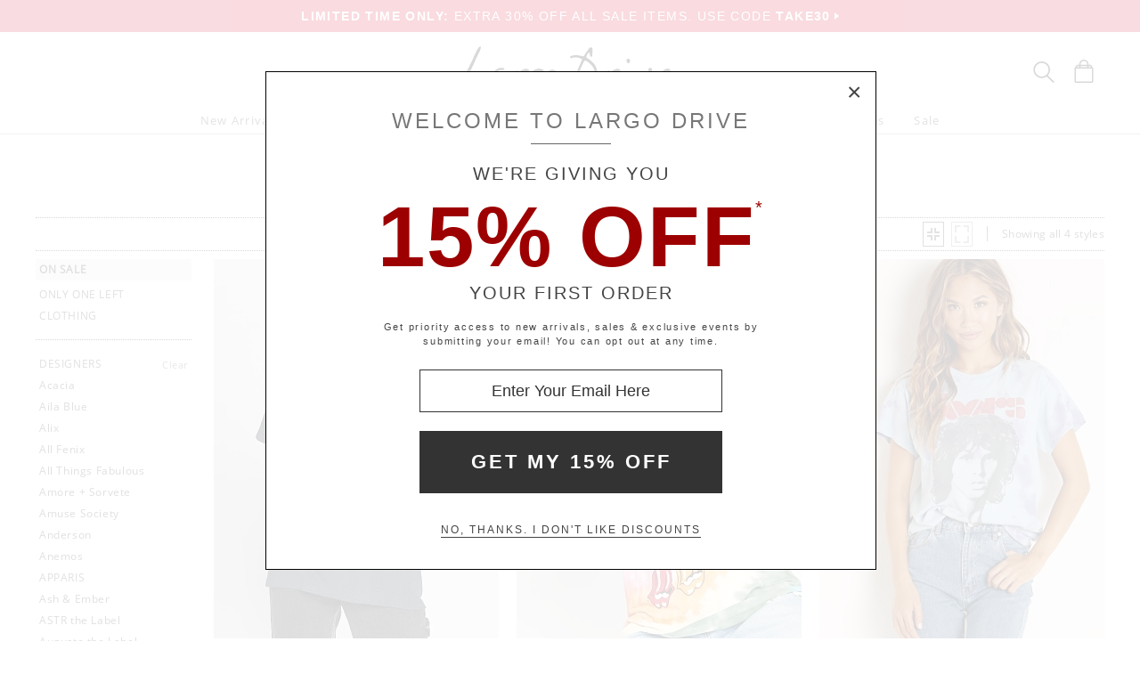

--- FILE ---
content_type: text/html
request_url: https://www.largodrive.com/womens/sale/daydreamer.html
body_size: 72528
content:
<!DOCTYPE html>
<html lang="en" class="rsp">
<head>
<meta http-equiv="X-UA-Compatible" content="IE=edge,chrome=1" />
<meta name="viewport" content="width=device-width, initial-scale=1.0">
<title>Daydreamer On Sale at Largo Drive</title>
<meta name="description" content="Women's Daydreamer On Sale. No discount code needed. Limited time only. FAST, FREE SHIPPING &amp; EASY RETURNS">
<meta name="keywords" content="Women's Daydreamer On Sale,reviews,designer,fashion,lookbook">
<meta name="robots" content="noodp,noydir,index,follow">
<link rel="canonical" href="https://www.largodrive.com/womens/sale/daydreamer.html">
<!-- 365 0 0 &g=73&b=365&f=1 -->
<!-- from: womens/sale.html 12/27/2025 20:59:03 -->


<link href="//www.largodrive.com/stylesld2.20251215.104812.css" type="text/css" rel="stylesheet">

<style type="text/css">
<!--
-->
</style>

<script language="javascript" type="text/javascript" src="//www.largodrive.com/cgi-bin/scripts251226_min.js"></script>
<script type="text/javascript">
<!--
var _fc_bid=365, _fc_tid=0, _fc_coll="", _fc_myobj, _fc_num=100, _fc_path="", _fc_file="api,0,0,0,73.txt";
fcInit();
-->
</script>

<script type="text/javascript">
var _gaq = _gaq || [];
_gaq.push(['_setAccount', 'UA-380673-2']);
_gaq.push(['_trackPageview']);

(function() { 
var ga = document.createElement('script'); ga.type = 'text/javascript'; ga.async = true; 
ga.src = ('https:' == document.location.protocol ? 'https://ssl' : 'http://www') + '.google-analytics.com/ga.js'; 
var s = document.getElementsByTagName('script')[0]; s.parentNode.insertBefore(ga, s); 
})(); 

</script>

<script>
!function(f,b,e,v,n,t,s){if(f.fbq)return;n=f.fbq=function(){n.callMethod?n.callMethod.apply(n,arguments):n.queue.push(arguments)};if(!f._fbq)f._fbq=n;n.push=n;n.loaded=!0;n.version='2.0';n.queue=[];t=b.createElement(e);t.async=!0;t.src=v;s=b.getElementsByTagName(e)[0];s.parentNode.insertBefore(t,s)}(window,document,'script','https://connect.facebook.net/en_US/fbevents.js');
fbq('init', '531229817042055');
fbq('track', 'PageView');
fbq('track', 'ViewContent');
</script>
<noscript>
<img height="1" width="1" src="https://www.facebook.com/tr?id=531229817042055&ev=PageView&noscript=1"/>
</noscript>

</head>

<body class="siteld rev2 ele_fant" topmargin="0" bottommargin="0" leftmargin="0" rightmargin="0" marginwidth="0" marginheight="0" >

<div class="panel-total cat-level73">

<a class="visually-hidden skip-link" href="#MainContent">Skip to content</a><div class="panel-thin" style="background:#d31334;"><a href="//www.largodrive.com/womens/sale.html">
		<p style="color:#ffffff;"><b>LIMITED TIME ONLY:</b> EXTRA 30% OFF ALL SALE ITEMS. USE CODE <b>TAKE30</b><img alt="" style="padding-left:4px; padding-top:4px;" border="0" src="//www.largodrive.com/v2/arrow.xlg?bgcolor=d31334&color=ffffff"  ></p>
	</a></div>
<div class="panel-gurken">
<div class="gurken-wrap">
<div class="gurken-logo"><a title="Largo Drive" href="//www.largodrive.com/"><img class="ldlogo" width="250" height="75" src="//www.largodrive.com/v5/ldlogo_vector_v8.svg" role="img" alt="Largo Drive Logo"></a></div>

<div class="gurken-icons">
<a id="search-lupe" rel="nofollow" aria-label="Search Box" href="#" onclick="var el=document.getElementById('gurken-search'); if (el.style.display=='none') { el.style.display='block'; setTimeout('v5SearchFocus()', 400); } else { el.style.display='none'; this.focus(); } return false;" title="Search Box"><svg version="1.1" id="Capa_2" xmlns="http://www.w3.org/2000/svg" xmlns:xlink="http://www.w3.org/1999/xlink" x="0px" y="0px" focusable="false"
width="24px"  height="24px"  
	 viewBox="0 0 483.083 483.083" style="enable-background:new 0 0 483.083 483.083; vertical-align:top;" xml:space="preserve"><switch><g>
<g>
	<g>
		<path d="M332.74,315.35c30.883-33.433,50.15-78.2,50.15-127.5C382.89,84.433,298.74,0,195.04,0S7.19,84.433,7.19,187.85
			S91.34,375.7,195.04,375.7c42.217,0,81.033-13.883,112.483-37.4l139.683,139.683c3.4,3.4,7.65,5.1,11.9,5.1s8.783-1.7,11.9-5.1
			c6.517-6.517,6.517-17.283,0-24.083L332.74,315.35z M41.19,187.85C41.19,103.133,110.04,34,195.04,34
			c84.717,0,153.85,68.85,153.85,153.85S280.04,341.7,195.04,341.7S41.19,272.567,41.19,187.85z"/>
	</g>
</g>
</g>
<foreignObject><img alt="" border=0 src="//www.largodrive.com/v5/magnifying-glass34.png"></foreignObject>

</switch></svg></a>
<a rel="nofollow" href="https://www.largodrive.com/cgi-bin/mhxcart.dll?cart=view" aria-label="Shopping Bag" title="Shopping Bag"><svg version="1.1" id="Capa_1" xmlns="http://www.w3.org/2000/svg" xmlns:xlink="http://www.w3.org/1999/xlink" x="0px" y="0px" focusable="false"
	 width="26px"      height="26px"      viewBox="0 0 760.061 760.061" style="enable-background:new 0 0 760.061 760.061; vertical-align:top; overflow:visible;"
	 xml:space="preserve"><switch><g>
<g>
	<path class="kiwi" d="M681.562,277.162l-2.229-5.953l-54.32-87.051c-3.341-9.675-10.04-14.509-19.715-14.509h-73.288v-14.508
		c0-45.018-14.136-81.853-42.788-111.242C460.577,14.509,424.488,0,380.59,0c-44.271,0-80.638,14.596-109.377,43.899
		c-28.557,29.112-43.16,66.225-43.16,111.242v14.508h-73.289c-8.183,0-14.136,3.714-17.485,10.786l-1.484,1.492l-55.438,89.281
		c-1.857,4.096-2.977,7.072-2.977,8.929c-2.23,5.214-3.349,10.794-3.349,16.747v418.531c0,12.652,4.373,23.16,13.024,31.629
		c8.841,8.65,19.715,13.016,31.993,13.016h521.965c25.295,0,45.018-19.342,45.018-44.645V296.885
		C686.03,289.813,684.538,283.114,681.562,277.162z M532.009,210.945h61.01l25.303,40.922h-86.312V210.945z M269.347,155.141
		c0-33.858,10.326-61.113,30.882-82.226c20.739-21.294,47.621-31.993,80.36-31.993c32.366,0,59.153,10.786,79.614,31.993
		c20.461,21.208,30.882,48.367,30.882,82.226v14.508H269.347V155.141z M269.347,210.945h221.739v40.922H269.347V210.945z
		 M166.296,210.945h61.756v40.922h-86.678L166.296,210.945z M644.735,715.416c0,2.611-1.119,3.723-3.723,3.723H119.048
		c-2.603,0-3.722-1.111-3.722-3.723V296.885c0-2.604,1.119-3.723,3.722-3.723h521.965c2.604,0,3.723,1.119,3.723,3.723V715.416z"/>
</g>
</g>
<foreignObject><img alt="" border=0 src="//www.largodrive.com/v5/bag39.png"></foreignObject>

</switch></svg></a>
</div>

</div>

<div class="gurken-menu">
<nav id="ddmenu" role="navigation" aria-label="primary">
<div class="menu-icon"></div>
<ul>
<li class="full-width" onkeydown="ddCheckKeyClick(this, event);">
<span class="top-heading"><a role="button" ontouchstart="return doubleTapperOnTouchStart(event);" onclick="return doubleTapperOnClick(event);" href="//www.largodrive.com/womens/new-arrivals.html">New Arrivals</a></span>
<div class="dropdown">
<div class="dd-inner">
<div class="container borderright rsp-edge-lg">
<div class="column">
<h3>Categories</h3>
<a href="//www.largodrive.com/womens/new-arrivals.html" onkeydown="ddFixEnterHit(event);">All New Arrivals</a>
<a href="//www.largodrive.com/womens/new-arrivals/clothing.html" onkeydown="ddFixEnterHit(event);">Clothing</a>
<a href="//www.largodrive.com/womens/new-arrivals/swimwear.html" onkeydown="ddFixEnterHit(event);">Swimwear</a>
<a href="//www.largodrive.com/womens/new-arrivals/activewear.html" onkeydown="ddFixEnterHit(event);">Activewear</a>
<a href="//www.largodrive.com/womens/new-arrivals/lingerie.html" onkeydown="ddFixEnterHit(event);">Lingerie</a>
<a href="//www.largodrive.com/womens/new-arrivals/sleepwear.html" onkeydown="ddFixEnterHit(event);">Sleepwear</a>
<a href="//www.largodrive.com/womens/new-arrivals/shoes.html" onkeydown="ddFixEnterHit(event);">Shoes</a>
<div class="gap"></div>
</div>
<div class="column">
<h3>Top Designers</h3>
<a href="//www.largodrive.com/womens/new-arrivals/spiritual-gangster.html" onkeydown="ddFixEnterHit(event);">Spiritual Gangster</a>
<a href="//www.largodrive.com/womens/new-arrivals/one-teaspoon.html" onkeydown="ddFixEnterHit(event);">One Teaspoon</a>
<a href="//www.largodrive.com/womens/new-arrivals/auguste-the-label.html" onkeydown="ddFixEnterHit(event);">Auguste the Label</a>
<a href="//www.largodrive.com/womens/new-arrivals/the-jetset-diaries.html" onkeydown="ddFixEnterHit(event);">The Jetset Diaries</a>
<a href="//www.largodrive.com/womens/new-arrivals/show-me-your-mumu.html" onkeydown="ddFixEnterHit(event);">Show Me Your Mumu</a>
<div class="gap"></div>
<h3>Featured</h3>
<a href="//www.largodrive.com/womens/knits-crochet-shop.html" onkeydown="ddFixEnterHit(event);">Knits & Crochet Shop</a>
<a href="//www.largodrive.com/womens/the-denim-shop.html" onkeydown="ddFixEnterHit(event);">Denim Shop</a>
<a href="//www.largodrive.com/womens/the-eco-shop.html" onkeydown="ddFixEnterHit(event);">Eco Shop</a>
<a href="//www.largodrive.com/womens/sets-shop.html" onkeydown="ddFixEnterHit(event);">Sets Shop</a>
<a href="//www.largodrive.com/womens/the-basics-shop.html" onkeydown="ddFixEnterHit(event);">Basics Shop</a>
<a href="//www.largodrive.com/womens/the-animal-prints-your-closet-needs.html" onkeydown="ddFixEnterHit(event);">Animal Prints</a>
</div>
</div>
<div class="column featured rsp-gte-lg">
<a class="noline" href="//www.largodrive.com/womens/new-arrivals/clothing.html" onkeydown="ddFixEnterHit(event);"><h3 style="text-align:center">Just In</h3>
<img alt="Just In Shop New" width="260" height="238" class="banner" src="//www.largodrive.com/v4/i.xlg?f=assets/images/lddropdown_2021_08_04_new.psd&w=260&a=11:10">
<h4>Shop New</h4>
</a></div>
</div>
</div>
</li>
<li class="full-width" onkeydown="ddCheckKeyClick(this, event);">
<span class="top-heading"><a role="button" ontouchstart="return doubleTapperOnTouchStart(event);" onclick="return doubleTapperOnClick(event);" href="//www.largodrive.com/designers.html">Designers</a></span>
<div class="dropdown">
<div class="dd-inner">
<div class="container borderright rsp-edge-lg">
<div class="column">
<h3>Categories</h3>
<a href="//www.largodrive.com/designers.html" onkeydown="ddFixEnterHit(event);">All Designers</a>
<a href="//www.largodrive.com/clothing-designers.html" onkeydown="ddFixEnterHit(event);">Clothing Designers</a>
<a href="//www.largodrive.com/swimwear-designers.html" onkeydown="ddFixEnterHit(event);">Swimwear Designers</a>
<a href="//www.largodrive.com/activewear-designers.html" onkeydown="ddFixEnterHit(event);">Activewear Designers</a>
<a href="//www.largodrive.com/lingerie-designers.html" onkeydown="ddFixEnterHit(event);">Lingerie Designers</a>
<a href="//www.largodrive.com/sleepwear-designers.html" onkeydown="ddFixEnterHit(event);">Sleepwear Designers</a>
<a href="//www.largodrive.com/shoes-designers.html" onkeydown="ddFixEnterHit(event);">Shoes Designers</a>
<div class="gap"></div>
</div>
<div class="column">
<h3>Top Designers</h3>
<a href="//www.largodrive.com/womens/janessa-leone.html" onkeydown="ddFixEnterHit(event);">Janessa Leone</a>
<a href="//www.largodrive.com/womens/levis.html" onkeydown="ddFixEnterHit(event);">Levi's</a>
<a href="//www.largodrive.com/womens/9seed.html" onkeydown="ddFixEnterHit(event);">9seed</a>
<a href="//www.largodrive.com/womens/spell.html" onkeydown="ddFixEnterHit(event);">Spell</a>
<a href="//www.largodrive.com/womens/faithfull-the-brand.html" onkeydown="ddFixEnterHit(event);">Faithfull the Brand</a>
<a href="//www.largodrive.com/womens/beach-riot.html" onkeydown="ddFixEnterHit(event);">Beach Riot</a>
<a href="//www.largodrive.com/womens/hunza-g.html" onkeydown="ddFixEnterHit(event);">Hunza G</a>
<a href="//www.largodrive.com/womens/show-me-your-mumu.html" onkeydown="ddFixEnterHit(event);">Show Me Your Mumu</a>
</div>
</div>
<div class="column featured rsp-gte-lg">
<a class="noline" href="//www.largodrive.com/womens/clothing/accessories.html" onkeydown="ddFixEnterHit(event);"><h3 style="text-align:center">Hats�Off</h3>
<img alt="Hats�Off Shop Accessories" width="260" height="238" class="banner" src="//www.largodrive.com/v4/i.xlg?f=assets/images/lddropdown_2021_08_04_designer.psd&w=260&a=11:10">
<h4>Shop Accessories</h4>
</a></div>
</div>
</div>
</li>
<li class="full-width" onkeydown="ddCheckKeyClick(this, event);">
<span class="top-heading"><a role="button" ontouchstart="return doubleTapperOnTouchStart(event);" onclick="return doubleTapperOnClick(event);" href="//www.largodrive.com/womens/clothing.html">Clothing</a></span>
<div class="dropdown">
<div class="dd-inner">
<div class="container borderright rsp-edge-lg">
<div class="column">
<h3>Categories</h3>
<a href="//www.largodrive.com/womens/clothing.html" onkeydown="ddFixEnterHit(event);">All Clothing</a>
<a href="//www.largodrive.com/womens/clothing/dresses.html" onkeydown="ddFixEnterHit(event);">Dresses</a>
<a href="//www.largodrive.com/womens/clothing/tops.html" onkeydown="ddFixEnterHit(event);">Tops</a>
<a href="//www.largodrive.com/womens/clothing/pants.html" onkeydown="ddFixEnterHit(event);">Pants</a>
<a href="//www.largodrive.com/womens/clothing/shorts.html" onkeydown="ddFixEnterHit(event);">Shorts</a>
<a href="//www.largodrive.com/womens/clothing/knits.html" onkeydown="ddFixEnterHit(event);">Knits</a>
<a href="//www.largodrive.com/womens/clothing/rompers.html" onkeydown="ddFixEnterHit(event);">Rompers</a>
<a href="//www.largodrive.com/womens/clothing/bodysuits.html" onkeydown="ddFixEnterHit(event);">Bodysuits</a>
<a href="//www.largodrive.com/womens/clothing/skirts.html" onkeydown="ddFixEnterHit(event);">Skirts</a>
<a href="//www.largodrive.com/womens/clothing/jackets.html" onkeydown="ddFixEnterHit(event);">Jackets</a>
<a href="//www.largodrive.com/womens/clothing/kimonos.html" onkeydown="ddFixEnterHit(event);">Kimonos</a>
<a href="//www.largodrive.com/womens/clothing/accessories.html" onkeydown="ddFixEnterHit(event);">Accessories</a>
<div class="gap"></div>
</div>
<div class="column">
<h3>Top Designers</h3>
<a href="//www.largodrive.com/womens/donni/clothing.html" onkeydown="ddFixEnterHit(event);">DONNI.</a>
<a href="//www.largodrive.com/womens/levis/clothing.html" onkeydown="ddFixEnterHit(event);">Levi's</a>
<a href="//www.largodrive.com/womens/apparis/clothing.html" onkeydown="ddFixEnterHit(event);">APPARIS</a>
<a href="//www.largodrive.com/womens/for-love-lemons/clothing.html" onkeydown="ddFixEnterHit(event);">For Love & Lemons</a>
<a href="//www.largodrive.com/womens/janessa-leone/clothing.html" onkeydown="ddFixEnterHit(event);">Janessa Leone</a>
<a href="//www.largodrive.com/womens/joah-brown/clothing.html" onkeydown="ddFixEnterHit(event);">Joah Brown</a>
<a href="//www.largodrive.com/womens/lna-clothing/clothing.html" onkeydown="ddFixEnterHit(event);">LNA Clothing</a>
<a href="//www.largodrive.com/womens/daydreamer/clothing.html" onkeydown="ddFixEnterHit(event);">Daydreamer</a>
<a href="//www.largodrive.com/clothing-designers.html" onkeydown="ddFixEnterHit(event);">Clothing Designers A-Z</a>
</div>
</div>
<div class="column featured rsp-gte-lg">
<a class="noline" href="//www.largodrive.com/womens/the-basics-shop.html" onkeydown="ddFixEnterHit(event);"><h3 style="text-align:center">Everyday Essentials</h3>
<img alt="Everyday Essentials Shop Basics" width="260" height="238" class="banner" src="//www.largodrive.com/v4/i.xlg?f=assets/images/lddropdown_2021_08_04_clothing.psd&w=260&a=11:10">
<h4>Shop Basics</h4>
</a></div>
</div>
</div>
</li>
<li class="full-width" onkeydown="ddCheckKeyClick(this, event);">
<span class="top-heading"><a role="button" ontouchstart="return doubleTapperOnTouchStart(event);" onclick="return doubleTapperOnClick(event);" href="//www.largodrive.com/womens/swimwear.html">Swimwear</a></span>
<div class="dropdown">
<div class="dd-inner">
<div class="container borderright rsp-edge-lg">
<div class="column">
<h3>Categories</h3>
<a href="//www.largodrive.com/womens/swimwear.html" onkeydown="ddFixEnterHit(event);">All Swimwear</a>
<a href="//www.largodrive.com/womens/swimwear/bikinis.html" onkeydown="ddFixEnterHit(event);">Bikinis</a>
<a href="//www.largodrive.com/womens/swimwear/one-pieces.html" onkeydown="ddFixEnterHit(event);">One Pieces</a>
<a href="//www.largodrive.com/womens/swimwear/rashguards.html" onkeydown="ddFixEnterHit(event);">Rashguards</a>
<a href="//www.largodrive.com/womens/swimwear/cover-ups.html" onkeydown="ddFixEnterHit(event);">Cover Ups</a>
<a href="//www.largodrive.com/womens/swimwear/accessories.html" onkeydown="ddFixEnterHit(event);">Accessories</a>
<div class="gap"></div>
</div>
<div class="column">
<h3>Top Designers</h3>
<a href="//www.largodrive.com/womens/hunza-g/swimwear.html" onkeydown="ddFixEnterHit(event);">Hunza G</a>
<a href="//www.largodrive.com/womens/montce/swimwear.html" onkeydown="ddFixEnterHit(event);">Montce</a>
<a href="//www.largodrive.com/womens/l-space/swimwear.html" onkeydown="ddFixEnterHit(event);">L Space</a>
<a href="//www.largodrive.com/womens/peony/swimwear.html" onkeydown="ddFixEnterHit(event);">Peony</a>
<a href="//www.largodrive.com/womens/bond-eye/swimwear.html" onkeydown="ddFixEnterHit(event);">Bond-Eye</a>
<a href="//www.largodrive.com/womens/frankies-bikinis/swimwear.html" onkeydown="ddFixEnterHit(event);">Frankie's Bikinis</a>
<a href="//www.largodrive.com/womens/beach-riot/swimwear.html" onkeydown="ddFixEnterHit(event);">Beach Riot</a>
<a href="//www.largodrive.com/womens/mikoh/swimwear.html" onkeydown="ddFixEnterHit(event);">Mikoh</a>
<a href="//www.largodrive.com/swimwear-designers.html" onkeydown="ddFixEnterHit(event);">Swimwear Designers A-Z</a>
<div class="gap"></div>
<h3>Featured</h3>
<a href="//www.largodrive.com/womens/triangle-bikini-tops.html" onkeydown="ddFixEnterHit(event);">Triangle Bikini Tops</a>
<a href="//www.largodrive.com/womens/bandeau-bikini-tops.html" onkeydown="ddFixEnterHit(event);">Bandeau Bikini Tops</a>
<a href="//www.largodrive.com/womens/fixed-bikini-tops.html" onkeydown="ddFixEnterHit(event);">Fixed Bikini Tops</a>
<a href="//www.largodrive.com/womens/string-bikini-bottoms.html" onkeydown="ddFixEnterHit(event);">String Bikini Bottoms</a>
<a href="//www.largodrive.com/womens/low-rise-bikini-bottoms.html" onkeydown="ddFixEnterHit(event);">Low Rise Bikini Bottoms</a>
<a style="white-space:nowrap;" href="//www.largodrive.com/womens/high-waisted-bikini-bottoms.html">High Waisted Bikini Bottoms</a>
</div>
</div>
<div class="column featured rsp-gte-lg">
<a class="noline" href="//www.largodrive.com/womens/swimwear/peony.html" onkeydown="ddFixEnterHit(event);"><h3 style="text-align:center">Sustainable Swim</h3>
<img alt="Sustainable Swim Shop Peony" width="260" height="238" class="banner" src="//www.largodrive.com/v4/i.xlg?f=assets/images/lddropdown_2021_08_04_swim.psd&w=260&a=11:10">
<h4>Shop Peony</h4>
</a></div>
</div>
</div>
</li>
<li class="full-width" onkeydown="ddCheckKeyClick(this, event);">
<span class="top-heading"><a role="button" ontouchstart="return doubleTapperOnTouchStart(event);" onclick="return doubleTapperOnClick(event);" href="//www.largodrive.com/womens/activewear.html">Activewear</a></span>
<div class="dropdown">
<div class="dd-inner">
<div class="container borderright rsp-edge-lg">
<div class="column">
<h3>Categories</h3>
<a href="//www.largodrive.com/womens/activewear.html" onkeydown="ddFixEnterHit(event);">All Activewear</a>
<a href="//www.largodrive.com/womens/activewear/sports-bras.html" onkeydown="ddFixEnterHit(event);">Sports Bras</a>
<a href="//www.largodrive.com/womens/activewear/tops.html" onkeydown="ddFixEnterHit(event);">Tops</a>
<a href="//www.largodrive.com/womens/activewear/bottoms.html" onkeydown="ddFixEnterHit(event);">Bottoms</a>
<a href="//www.largodrive.com/womens/activewear/bodysuits.html" onkeydown="ddFixEnterHit(event);">Bodysuits</a>
<a href="//www.largodrive.com/womens/activewear/jackets.html" onkeydown="ddFixEnterHit(event);">Jackets</a>
<a href="//www.largodrive.com/womens/activewear/accessories.html" onkeydown="ddFixEnterHit(event);">Accessories</a>
<div class="gap"></div>
</div>
<div class="column">
<h3>Top Designers</h3>
<a href="//www.largodrive.com/womens/beyond-yoga/activewear.html" onkeydown="ddFixEnterHit(event);">Beyond Yoga</a>
<a href="//www.largodrive.com/womens/nux/activewear.html" onkeydown="ddFixEnterHit(event);">NUX</a>
<a href="//www.largodrive.com/womens/pe-nation/activewear.html" onkeydown="ddFixEnterHit(event);">PE NATION</a>
<a href="//www.largodrive.com/womens/varley/activewear.html" onkeydown="ddFixEnterHit(event);">Varley</a>
<a href="//www.largodrive.com/womens/splits59/activewear.html" onkeydown="ddFixEnterHit(event);">SPLITS59</a>
<a href="//www.largodrive.com/womens/beach-riot/activewear.html" onkeydown="ddFixEnterHit(event);">Beach Riot</a>
<a href="//www.largodrive.com/womens/onzie/activewear.html" onkeydown="ddFixEnterHit(event);">Onzie</a>
<a href="//www.largodrive.com/activewear-designers.html" onkeydown="ddFixEnterHit(event);">Activewear Designers A-Z</a>
</div>
</div>
<div class="column featured rsp-gte-lg">
<a class="noline" href="//www.largodrive.com/womens/activewear/pe-nation.html" onkeydown="ddFixEnterHit(event);"><h3 style="text-align:center">Sweat Tested</h3>
<img alt="Sweat Tested Shop PE NATION" width="260" height="238" class="banner" src="//www.largodrive.com/v4/i.xlg?f=assets/images/lddropdown_2021_08_04_active.psd&w=260&a=11:10">
<h4>Shop PE NATION</h4>
</a></div>
</div>
</div>
</li>
<li class="full-width" onkeydown="ddCheckKeyClick(this, event);">
<span class="top-heading"><a role="button" ontouchstart="return doubleTapperOnTouchStart(event);" onclick="return doubleTapperOnClick(event);" href="//www.largodrive.com/womens/lingerie.html">Lingerie</a></span>
<div class="dropdown">
<div class="dd-inner">
<div class="container borderright rsp-edge-lg">
<div class="column">
<h3>Categories</h3>
<a href="//www.largodrive.com/womens/lingerie.html" onkeydown="ddFixEnterHit(event);">All Lingerie</a>
<a href="//www.largodrive.com/womens/lingerie/bras.html" onkeydown="ddFixEnterHit(event);">Bras</a>
<a href="//www.largodrive.com/womens/lingerie/panties.html" onkeydown="ddFixEnterHit(event);">Panties</a>
<a href="//www.largodrive.com/womens/lingerie/bodysuits.html" onkeydown="ddFixEnterHit(event);">Bodysuits</a>
<a href="//www.largodrive.com/womens/lingerie/shapewear.html" onkeydown="ddFixEnterHit(event);">Shapewear</a>
<a href="//www.largodrive.com/womens/lingerie/hosiery.html" onkeydown="ddFixEnterHit(event);">Hosiery</a>
<a href="//www.largodrive.com/womens/lingerie/accessories.html" onkeydown="ddFixEnterHit(event);">Accessories</a>
<div class="gap"></div>
</div>
<div class="column">
<h3>Top Designers</h3>
<a href="//www.largodrive.com/womens/calvin-klein/lingerie.html" onkeydown="ddFixEnterHit(event);">Calvin Klein</a>
<a href="//www.largodrive.com/womens/only-hearts/lingerie.html" onkeydown="ddFixEnterHit(event);">Only Hearts</a>
<a href="//www.largodrive.com/womens/eberjey/lingerie.html" onkeydown="ddFixEnterHit(event);">Eberjey</a>
<a href="//www.largodrive.com/womens/richer-poorer/lingerie.html" onkeydown="ddFixEnterHit(event);">Richer Poorer</a>
<a href="//www.largodrive.com/womens/timpa/lingerie.html" onkeydown="ddFixEnterHit(event);">Timpa</a>
<a href="//www.largodrive.com/womens/commando/lingerie.html" onkeydown="ddFixEnterHit(event);">Commando</a>
<a href="//www.largodrive.com/lingerie-designers.html" onkeydown="ddFixEnterHit(event);">Lingerie Designers A-Z</a>
</div>
</div>
<div class="column featured rsp-gte-lg">
<a class="noline" href="//www.largodrive.com/womens/lingerie/bras.html" onkeydown="ddFixEnterHit(event);"><h3 style="text-align:center">Lounge Worthy</h3>
<img alt="Lounge Worthy Shop Bralettes" width="260" height="238" class="banner" src="//www.largodrive.com/v4/i.xlg?f=assets/images/lddropdown_2021_08_04_lingerie.psd&w=260&a=11:10">
<h4>Shop Bralettes</h4>
</a></div>
</div>
</div>
</li>
<li class="full-width" onkeydown="ddCheckKeyClick(this, event);">
<span class="top-heading"><a role="button" ontouchstart="return doubleTapperOnTouchStart(event);" onclick="return doubleTapperOnClick(event);" href="//www.largodrive.com/womens/sleepwear.html">Sleepwear</a></span>
<div class="dropdown">
<div class="dd-inner">
<div class="container borderright rsp-edge-lg">
<div class="column">
<h3>Categories</h3>
<a href="//www.largodrive.com/womens/sleepwear.html" onkeydown="ddFixEnterHit(event);">All Sleepwear</a>
<a href="//www.largodrive.com/womens/sleepwear/chemises.html" onkeydown="ddFixEnterHit(event);">Chemises</a>
<a href="//www.largodrive.com/womens/sleepwear/sleep-shirts.html" onkeydown="ddFixEnterHit(event);">Sleep Shirts</a>
<a href="//www.largodrive.com/womens/sleepwear/teddies.html" onkeydown="ddFixEnterHit(event);">Teddies</a>
<a href="//www.largodrive.com/womens/sleepwear/shorts.html" onkeydown="ddFixEnterHit(event);">Shorts</a>
<a href="//www.largodrive.com/womens/sleepwear/pants.html" onkeydown="ddFixEnterHit(event);">Pants</a>
<a href="//www.largodrive.com/womens/sleepwear/pj-sets.html" onkeydown="ddFixEnterHit(event);">PJ Sets</a>
<a href="//www.largodrive.com/womens/sleepwear/robes.html" onkeydown="ddFixEnterHit(event);">Robes</a>
<div class="gap"></div>
</div>
<div class="column">
<h3>Top Designers</h3>
<a href="//www.largodrive.com/womens/eberjey/sleepwear.html" onkeydown="ddFixEnterHit(event);">Eberjey</a>
<a href="//www.largodrive.com/womens/only-hearts/sleepwear.html" onkeydown="ddFixEnterHit(event);">Only Hearts</a>
<a href="//www.largodrive.com/womens/calvin-klein/sleepwear.html" onkeydown="ddFixEnterHit(event);">Calvin Klein</a>
<a href="//www.largodrive.com/womens/indah/sleepwear.html" onkeydown="ddFixEnterHit(event);">Indah</a>
<a href="//www.largodrive.com/womens/bella-dahl/sleepwear.html" onkeydown="ddFixEnterHit(event);">Bella Dahl</a>
<a href="//www.largodrive.com/womens/splendid/sleepwear.html" onkeydown="ddFixEnterHit(event);">Splendid</a>
<a href="//www.largodrive.com/sleepwear-designers.html" onkeydown="ddFixEnterHit(event);">Sleepwear Designers A-Z</a>
</div>
</div>
<div class="column featured rsp-gte-lg">
<a class="noline" href="//www.largodrive.com/womens/sleepwear/robes.html" onkeydown="ddFixEnterHit(event);"><h3 style="text-align:center">Homebody Approved</h3>
<img alt="Homebody Approved Shop Robes" width="260" height="238" class="banner" src="//www.largodrive.com/v4/i.xlg?f=assets/images/lddropdown_2021_08_04_sleepwear.psd&w=260&a=11:10">
<h4>Shop Robes</h4>
</a></div>
</div>
</div>
</li>
<li class="full-width" onkeydown="ddCheckKeyClick(this, event);">
<span class="top-heading"><a role="button" ontouchstart="return doubleTapperOnTouchStart(event);" onclick="return doubleTapperOnClick(event);" href="//www.largodrive.com/womens/shoes.html">Shoes</a></span>
<div class="dropdown">
<div class="dd-inner">
<div class="container borderright rsp-edge-lg">
<div class="column">
<h3>Categories</h3>
<a href="//www.largodrive.com/womens/shoes.html" onkeydown="ddFixEnterHit(event);">All Shoes</a>
<a href="//www.largodrive.com/womens/shoes/slippers.html" onkeydown="ddFixEnterHit(event);">Slippers</a>
<a href="//www.largodrive.com/womens/shoes/boots.html" onkeydown="ddFixEnterHit(event);">Boots</a>
<a href="//www.largodrive.com/womens/shoes/booties.html" onkeydown="ddFixEnterHit(event);">Booties</a>
<a href="//www.largodrive.com/womens/shoes/flats.html" onkeydown="ddFixEnterHit(event);">Flats</a>
<a href="//www.largodrive.com/womens/shoes/sandals.html" onkeydown="ddFixEnterHit(event);">Sandals</a>
<a href="//www.largodrive.com/womens/shoes/heels.html" onkeydown="ddFixEnterHit(event);">Heels</a>
<a href="//www.largodrive.com/womens/shoes/sneakers.html" onkeydown="ddFixEnterHit(event);">Sneakers</a>
<a href="//www.largodrive.com/womens/shoes/wedges.html" onkeydown="ddFixEnterHit(event);">Wedges</a>
<a href="//www.largodrive.com/womens/shoes/flip-flops.html" onkeydown="ddFixEnterHit(event);">Flip Flops</a>
<div class="gap"></div>
</div>
<div class="column">
<h3>Top Designers</h3>
<a href="//www.largodrive.com/womens/emu-australia/shoes.html" onkeydown="ddFixEnterHit(event);">EMU Australia</a>
<a href="//www.largodrive.com/womens/tkees/shoes.html" onkeydown="ddFixEnterHit(event);">Tkees</a>
<a href="//www.largodrive.com/womens/superga/shoes.html" onkeydown="ddFixEnterHit(event);">Superga</a>
<a href="//www.largodrive.com/womens/kaanas/shoes.html" onkeydown="ddFixEnterHit(event);">Kaanas</a>
<a href="//www.largodrive.com/womens/keds/shoes.html" onkeydown="ddFixEnterHit(event);">Keds</a>
<a href="//www.largodrive.com/womens/jaggar/shoes.html" onkeydown="ddFixEnterHit(event);">Jaggar</a>
<a href="//www.largodrive.com/womens/matisse/shoes.html" onkeydown="ddFixEnterHit(event);">Matisse</a>
<a href="//www.largodrive.com/shoes-designers.html" onkeydown="ddFixEnterHit(event);">Shoes Designers A-Z</a>
</div>
</div>
<div class="column featured rsp-gte-lg">
<a class="noline" href="//www.largodrive.com/womens/shoes/alohas.html" onkeydown="ddFixEnterHit(event);"><h3 style="text-align:center">Best Foot Forward</h3>
<img alt="Best Foot Forward Shop ALOHAS" width="260" height="238" class="banner" src="//www.largodrive.com/v4/i.xlg?f=assets/images/lddropdown_2021_08_04_shoes.psd&w=260&a=11:10">
<h4>Shop ALOHAS</h4>
</a></div>
</div>
</div>
</li>
<li class="full-width" onkeydown="ddCheckKeyClick(this, event);">
<span class="top-heading"><a role="button" ontouchstart="return doubleTapperOnTouchStart(event);" onclick="return doubleTapperOnClick(event);" href="//www.largodrive.com/womens/sale.html">Sale</a></span>
<div class="dropdown">
<div class="dd-inner">
<div class="container borderright rsp-edge-lg">
<div class="column">
<h3>Categories</h3>
<a href="//www.largodrive.com/womens/sale.html" onkeydown="ddFixEnterHit(event);">All On Sale</a>
<a href="//www.largodrive.com/womens/sale/only-one-left.html" onkeydown="ddFixEnterHit(event);">Only One Left</a>
<a href="//www.largodrive.com/womens/sale/clothing.html" onkeydown="ddFixEnterHit(event);">Clothing</a>
<a href="//www.largodrive.com/womens/sale/swimwear.html" onkeydown="ddFixEnterHit(event);">Swimwear</a>
<a href="//www.largodrive.com/womens/sale/activewear.html" onkeydown="ddFixEnterHit(event);">Activewear</a>
<a href="//www.largodrive.com/womens/sale/lingerie.html" onkeydown="ddFixEnterHit(event);">Lingerie</a>
<a href="//www.largodrive.com/womens/sale/sleepwear.html" onkeydown="ddFixEnterHit(event);">Sleepwear</a>
<a href="//www.largodrive.com/womens/sale/shoes.html" onkeydown="ddFixEnterHit(event);">Shoes</a>
<div class="gap"></div>
</div>
<div class="column">
<h3>Top Styles</h3>
<a href="//www.largodrive.com/womens/sale/clothing/dresses.html" onkeydown="ddFixEnterHit(event);">Dresses On Sale</a>
<a href="//www.largodrive.com/womens/sale/swimwear/bikinis.html" onkeydown="ddFixEnterHit(event);">Bikinis On Sale</a>
<a href="//www.largodrive.com/womens/sale/lingerie/bras.html" onkeydown="ddFixEnterHit(event);">Bras On Sale</a>
<a href="//www.largodrive.com/womens/sale/clothing/knits/sweaters.html" onkeydown="ddFixEnterHit(event);">Sweaters On Sale</a>
<a href="//www.largodrive.com/womens/sale/clothing/rompers.html" onkeydown="ddFixEnterHit(event);">Rompers On Sale</a>
<div class="gap"></div>
<h3>Featured</h3>
<a href="//www.largodrive.com/womens/deals.html" onkeydown="ddFixEnterHit(event);">Sleepwear &amp; Lingerie Sale</a>
</div>
</div>
<div class="column featured rsp-gte-lg">
<a class="noline" href="//www.largodrive.com/womens/sale.html" onkeydown="ddFixEnterHit(event);"><h3 style="text-align:center">Best Of Sale</h3>
<img alt="Best Of Sale Shop Sale" width="260" height="238" class="banner" src="//www.largodrive.com/v4/i.xlg?f=assets/images/lddropdown_2021_08_04_sale.psd&w=260&a=11:10">
<h4>Shop Sale</h4>
</a></div>
</div>
</div>
</li>
<li class="full-width mobonly" onkeydown="ddCheckKeyClick(this, event);">
<span class="top-heading"><a role="button" ontouchstart="return doubleTapperOnTouchStart(event);" onclick="return doubleTapperOnClick(event);" href="//www.largodrive.com/">Special Features</a></span>
<div class="dropdown">
<div class="dd-inner">
<div class="container borderright rsp-edge-lg">
<div class="column">
<a href="//www.largodrive.com/womens/knits-crochet-shop.html" onkeydown="ddFixEnterHit(event);">Knits & Crochet Shop</a>
<a href="//www.largodrive.com/womens/the-denim-shop.html" onkeydown="ddFixEnterHit(event);">Denim Shop</a>
<a href="//www.largodrive.com/womens/the-eco-shop.html" onkeydown="ddFixEnterHit(event);">Eco Shop</a>
<a href="//www.largodrive.com/womens/sets-shop.html" onkeydown="ddFixEnterHit(event);">Sets Shop</a>
<a href="//www.largodrive.com/womens/the-basics-shop.html" onkeydown="ddFixEnterHit(event);">Basics Shop</a>
<a href="//www.largodrive.com/womens/the-animal-prints-your-closet-needs.html" onkeydown="ddFixEnterHit(event);">Animal Prints</a>
<div class="gap"></div>
</div>
<div class="column">
</div>
</div>
</div>
</div>
</li>
</ul>
</nav>

</div>

<div id="gurken-search" onkeydown="if (event.keyCode==27) { document.getElementById('gurken-search').style.display='none'; document.getElementById('search-lupe').focus(); return false; } else return true;" style="display:none;">
<form method=get action='https://www.largodrive.com/cgi-bin/mhxcart.dll'>
<input type="hidden" name="cmd" value="search"><input id="search-inputid" aria-label="Enter your search query" class="search-input" type="text" name="query" value=""   onkeypress="return searchKeyPress(this,event);">
<input class="search-submit" type="submit" value="Search" ><span tabindex="0" class="search-span" onkeydown="mhxCheckKeyClick(this, event);" onclick="var el=document.getElementById('gurken-search'); el.style.display='none'; document.getElementById('search-lupe').focus(); return false;" title="Close search">X</span>
</form>
</div>

</div>

<div class="std-width panel-title">

<div class="title-brdcr">
<a href="//www.largodrive.com/">Home</a>
 &nbsp;&middot;&nbsp; <div itemscope itemtype="http://data-vocabulary.org/Breadcrumb"><a href="//www.largodrive.com/womens/sale.html" itemprop="url"><span itemprop="title">On Sale</span></a></div>
 &nbsp;&middot;&nbsp; <div itemscope itemtype="http://data-vocabulary.org/Breadcrumb"><a href="//www.largodrive.com/womens/sale/daydreamer.html" itemprop="url"><span itemprop="title">Daydreamer</span></a></div>
</div>

<div class="title-name"><h1>Daydreamer On Sale</h1></div>

</div>

<div class="std-width cat-main">

<main class="main-content" id="MainContent">
<div class="mhx-container ofctrl">
<div class="cat-infobar mhx-container">
<div class="infobar-left rsp-lt-lg"><span tabindex="0" class="infobar-slider" onkeydown="mhxCheckKeyClick(this, event);" onclick="var el=document.documentElement; if (el.className.indexOf('sliden')==-1) { el.classList.add('sliden'); } else { el.classList.remove('sliden'); } return false;" title="Options"><svg id="Sli" version="1.1" viewBox="0 0 30 30" xml:space="preserve" xmlns="http://www.w3.org/2000/svg" xmlns:xlink="http://www.w3.org/1999/xlink" focusable="false"
	width="30px"      height="30px"     style="enable-background:new 0 0 30 30; vertical-align:top;" x="0px" y="0px"><switch><g>
<g transform="translate(2,6) scale(0.85,1.0) " fill="#585858">
	<rect height="3" width="30.00" x="1.00" y="0.00"/>
	<rect height="3" width="25.00" x="1.00" y="5.00"/>
	<rect height="3" width="20.00" x="1.00" y="10.00"/>
	<rect height="3" width="17.50" x="1.00" y="15.00"/>
</g>
</g>

</switch></svg></span></div>
<div id="catpagebar1" class="infobar-pages"><ul><li class="viewmodes"><span role="button" tabindex="0" id="vma" class="active" title="Close-up" onkeydown="mhxCheckKeyClick(this, event);" onclick="vmClick(event, 'vma', 'vmb');" aria-label="thumbnail view"><svg id="vm_1" version="1.1" viewBox="0 0 22 26" xml:space="preserve" xmlns="http://www.w3.org/2000/svg" xmlns:xlink="http://www.w3.org/1999/xlink" focusable="false"
	width="22px" height="26px" style="enable-background:new 0 0 22 26; vertical-align:top;" x="0px" y="0px"><switch><g>
<g transform="translate(-2,0)" fill="#444444">
	<polygon transform="translate( 0, 0) scale( 1, 1)" points="10,10 6,10 6,12 12,12 12,6 10,6" />
	<polygon transform="translate(26, 0) scale(-1, 1)" points="10,10 6,10 6,12 12,12 12,6 10,6" />
	<polygon transform="translate(26,26) scale(-1,-1)" points="10,10 6,10 6,12 12,12 12,6 10,6" />
	<polygon transform="translate( 0,26) scale( 1,-1)" points="10,10 6,10 6,12 12,12 12,6 10,6" />

</g>
</g>

</switch></svg></span><span role="button" tabindex="0" id="vmb" class="" title="Full Body" onkeydown="mhxCheckKeyClick(this, event);" onclick="vmClick(event, 'vmb', 'vma');" aria-label="product view"><svg id="vm_2" version="1.1" viewBox="0 0 22 26" xml:space="preserve" xmlns="http://www.w3.org/2000/svg" xmlns:xlink="http://www.w3.org/1999/xlink" focusable="false"
	width="22px" height="26px" style="enable-background:new 0 0 22 26; vertical-align:top;" x="0px" y="0px"><switch><g>
<g transform="translate(3,3)" fill="#444444">
	<polygon transform="translate( 0, 0) scale( 1, 1)" points="0,8 2,8 2,2 6.5,2 6.5,0 0,0" />
	<polygon transform="translate(16, 0) scale(-1, 1)" points="0,8 2,8 2,2 6.5,2 6.5,0 0,0" />
	<polygon transform="translate(16,20) scale(-1,-1)" points="0,8 2,8 2,2 6.5,2 6.5,0 0,0" />
	<polygon transform="translate( 0,20) scale( 1,-1)" points="0,8 2,8 2,2 6.5,2 6.5,0 0,0" />
</g>
</g>

</switch></svg></span></li><li>Showing all 4 styles</li></ul></div></div><div class="cat-both mhx-container ofctrl">
<div id="catleft" class="cat-left" role="complementary" aria-label="left navigation">
<div class="cat-close">
<ul>
<li tabindex="0" onkeydown="mhxCheckKeyClick(this, event);" onclick="var el=document.documentElement; el.classList.remove('sliden'); return false;"><span class="closex" href="#">&times;</span>
</li></ul>

</div>
<div id="catleftuls" class="cat-uls">
<ul class="cat-taxo">
<li class="head  sel"><a href="//www.largodrive.com/womens/sale/daydreamer.html">On Sale</a></li>
<li><a href="//www.largodrive.com/womens/sale/only-one-left/daydreamer.html">Only One Left</a></li>
<li><a href="//www.largodrive.com/womens/sale/clothing/daydreamer.html">Clothing</a></li>
</ul>

<div class="cat-spacer"></div>
<div class="cat-brands">
<h4>Designers</h4>
<a class="clear_filter" href="//www.largodrive.com/womens/sale.html">Clear</a>
<ul>
<li><a href="//www.largodrive.com/womens/sale/acacia.html">Acacia</a></li>
<li><a href="//www.largodrive.com/womens/sale/aila-blue.html">Aila Blue</a></li>
<li><a href="//www.largodrive.com/womens/sale/alix.html">Alix</a></li>
<li><a href="//www.largodrive.com/womens/sale/all-fenix.html">All Fenix</a></li>
<li><a href="//www.largodrive.com/womens/sale/all-things-fabulous.html">All Things Fabulous</a></li>
<li><a href="//www.largodrive.com/womens/sale/amore-and-sorvete.html">Amore + Sorvete</a></li>
<li><a href="//www.largodrive.com/womens/sale/amuse-society.html">Amuse Society</a></li>
<li><a href="//www.largodrive.com/womens/sale/anderson.html">Anderson</a></li>
<li><a href="//www.largodrive.com/womens/sale/anemos.html">Anemos</a></li>
<li><a href="//www.largodrive.com/womens/sale/apparis.html">APPARIS</a></li>
<li><a href="//www.largodrive.com/womens/sale/ash-ember.html">Ash & Ember</a></li>
<li><a href="//www.largodrive.com/womens/sale/astr-the-label.html">ASTR the Label</a></li>
<li><a href="//www.largodrive.com/womens/sale/auguste-the-label.html">Auguste the Label</a></li>
<li><a href="//www.largodrive.com/womens/sale/b-low-the-belt.html">B-Low The Belt</a></li>
<li><a href="//www.largodrive.com/womens/sale/bb-dakota.html">BB Dakota</a></li>
<li><a href="//www.largodrive.com/womens/sale/beach-bunny.html">Beach Bunny</a></li>
<li><a href="//www.largodrive.com/womens/sale/beach-riot.html">Beach Riot</a></li>
<li><a href="//www.largodrive.com/womens/sale/bella-dahl.html">Bella Dahl</a></li>
<li><a href="//www.largodrive.com/womens/sale/bella-luxx.html">Bella Luxx</a></li>
<li><a href="//www.largodrive.com/womens/sale/bettinis.html">Bettinis</a></li>
<li><a href="//www.largodrive.com/womens/sale/beyond-yoga.html">Beyond Yoga</a></li>
<li><a href="//www.largodrive.com/womens/sale/blue-life.html">Blue Life</a></li>
<li><a href="//www.largodrive.com/womens/sale/blush.html">Blush</a></li>
<li><a href="//www.largodrive.com/womens/sale/bond-eye.html">Bond-Eye</a></li>
<li><a href="//www.largodrive.com/womens/sale/boyish.html">Boyish</a></li>
<li><a href="//www.largodrive.com/womens/sale/brixton.html">Brixton</a></li>
<li><a href="//www.largodrive.com/womens/sale/ca-by-vitamin-a.html">CA by Vitamin A</a></li>
<li><a href="//www.largodrive.com/womens/sale/cali-dreaming.html">Cali Dreaming</a></li>
<li><a href="//www.largodrive.com/womens/sale/capulet.html">Capulet</a></li>
<li><a href="//www.largodrive.com/womens/sale/charlie-holiday.html">Charlie Holiday</a></li>
<li><a href="//www.largodrive.com/womens/sale/cleobella.html">Cleobella</a></li>
<li><a href="//www.largodrive.com/womens/sale/cleonie.html">CLEONIE</a></li>
<li><a href="//www.largodrive.com/womens/sale/cosabella.html">Cosabella</a></li>
<li class="sel"><a href="//www.largodrive.com/womens/sale/daydreamer.html">Daydreamer</a></li>
<li><a href="//www.largodrive.com/womens/sale/dbrie.html">dbrie</a></li>
<li><a href="//www.largodrive.com/womens/sale/delacy.html">Delacy</a></li>
<li><a href="//www.largodrive.com/womens/sale/dolce-vita.html">Dolce Vita</a></li>
<li><a href="//www.largodrive.com/womens/sale/donni.html">DONNI.</a></li>
<li><a href="//www.largodrive.com/womens/sale/east-n-west-label.html">East N West Label</a></li>
<li><a href="//www.largodrive.com/womens/sale/eberjey.html">Eberjey</a></li>
<li><a href="//www.largodrive.com/womens/sale/ellejay.html">Ellejay</a></li>
<li><a href="//www.largodrive.com/womens/sale/emu-australia.html">EMU Australia</a></li>
<li><a href="//www.largodrive.com/womens/sale/evidnt.html">EVIDNT</a></li>
<li><a href="//www.largodrive.com/womens/sale/faithfull-the-brand.html">Faithfull the Brand</a></li>
<li><a href="//www.largodrive.com/womens/sale/finders-keepers.html">Finders Keepers</a></li>
<li><a href="//www.largodrive.com/womens/sale/first-base.html">First Base</a></li>
<li><a href="//www.largodrive.com/womens/sale/fleurt.html">Fleurt</a></li>
<li><a href="//www.largodrive.com/womens/sale/flynn-skye.html">Flynn Skye</a></li>
<li><a href="//www.largodrive.com/womens/sale/for-love-lemons.html">For Love & Lemons</a></li>
<li><a href="//www.largodrive.com/womens/sale/frankies-bikinis.html">Frankie's Bikinis</a></li>
<li><a href="//www.largodrive.com/womens/sale/free-people.html">Free People</a></li>
<li><a href="//www.largodrive.com/womens/sale/gigi-c-bikinis.html">GIGI C bikinis</a></li>
<li><a href="//www.largodrive.com/womens/sale/goddis.html">Goddis</a></li>
<li><a href="//www.largodrive.com/womens/sale/gull-and-marie.html">Gull + Marie</a></li>
<li><a href="//www.largodrive.com/womens/sale/heartloom.html">Heartloom</a></li>
<li><a href="//www.largodrive.com/womens/sale/hot-as-hell.html">Hot As Hell</a></li>
<li><a href="//www.largodrive.com/womens/sale/house-of-auandora.html">House of Au+ORA</a></li>
<li><a href="//www.largodrive.com/womens/sale/huit.html">Huit</a></li>
<li><a href="//www.largodrive.com/womens/sale/hunza-g.html">Hunza G</a></li>
<li><a href="//www.largodrive.com/womens/sale/in-your-arms.html">In Your Arms</a></li>
<li><a href="//www.largodrive.com/womens/sale/indah.html">Indah</a></li>
<li><a href="//www.largodrive.com/womens/sale/issa-de-mar.html">Issa de' Mar</a></li>
<li><a href="//www.largodrive.com/womens/sale/its-now-cool.html">IT'S NOW COOL</a></li>
<li><a href="//www.largodrive.com/womens/sale/j-brand.html">J Brand</a></li>
<li><a href="//www.largodrive.com/womens/sale/jslides.html">J/Slides</a></li>
<li><a href="//www.largodrive.com/womens/sale/jack.html">Jack</a></li>
<li><a href="//www.largodrive.com/womens/sale/jade-swim.html">JADE Swim</a></li>
<li><a href="//www.largodrive.com/womens/sale/jaggar.html">Jaggar</a></li>
<li><a href="//www.largodrive.com/womens/sale/james-smith.html">James Smith</a></li>
<li><a href="//www.largodrive.com/womens/sale/janessa-leone.html">Janessa Leone</a></li>
<li><a href="//www.largodrive.com/womens/sale/jens-pirate-booty.html">Jen's Pirate Booty</a></li>
<li><a href="//www.largodrive.com/womens/sale/joie.html">Joie</a></li>
<li><a href="//www.largodrive.com/womens/sale/juicy-couture.html">Juicy Couture</a></li>
<li><a href="//www.largodrive.com/womens/sale/kaohs.html">Kaohs</a></li>
<li><a href="//www.largodrive.com/womens/sale/kendall-and-kylie.html">Kendall + Kylie</a></li>
<li><a href="//www.largodrive.com/womens/sale/kivari.html">KIVARI</a></li>
<li><a href="//www.largodrive.com/womens/sale/knot-sisters.html">Knot Sisters</a></li>
<li><a href="//www.largodrive.com/womens/sale/koa-swim.html">KOA Swim</a></li>
<li><a href="//www.largodrive.com/womens/sale/kopper-zink.html">Kopper & Zink</a></li>
<li><a href="//www.largodrive.com/womens/sale/koral.html">Koral</a></li>
<li><a href="//www.largodrive.com/womens/sale/kore.html">KORE</a></li>
<li><a href="//www.largodrive.com/womens/sale/kya-swim.html">KYA Swim</a></li>
<li><a href="//www.largodrive.com/womens/sale/l-space.html">L Space</a></li>
<li><a href="//www.largodrive.com/womens/sale/lacademie.html">L'Academie</a></li>
<li><a href="//www.largodrive.com/womens/sale/la-confection.html">La Confection</a></li>
<li><a href="//www.largodrive.com/womens/sale/lacausa.html">LACAUSA</a></li>
<li><a href="//www.largodrive.com/womens/sale/lack-of-color.html">Lack of Color</a></li>
<li><a href="//www.largodrive.com/womens/sale/lanston.html">Lanston</a></li>
<li><a href="//www.largodrive.com/womens/sale/largo-drive.html">Largo Drive</a></li>
<li><a href="//www.largodrive.com/womens/sale/laya-swim.html">Laya Swim</a></li>
<li><a href="//www.largodrive.com/womens/sale/lee.html">Lee</a></li>
<li><a href="//www.largodrive.com/womens/sale/les-coquines.html">Les Coquines</a></li>
<li><a href="//www.largodrive.com/womens/sale/levis.html">Levi's</a></li>
<li><a href="//www.largodrive.com/womens/sale/line-dot.html">Line & Dot</a></li>
<li><a href="//www.largodrive.com/womens/sale/lna-clothing.html">LNA Clothing</a></li>
<li><a href="//www.largodrive.com/womens/sale/lolli-swim.html">Lolli Swim</a></li>
<li><a href="//www.largodrive.com/womens/sale/lonely.html">Lonely</a></li>
<li><a href="//www.largodrive.com/womens/sale/love-tanjane.html">Love Tanjane</a></li>
<li><a href="//www.largodrive.com/womens/sale/lovers-and-friends.html">Lovers + Friends</a></li>
<li><a href="//www.largodrive.com/womens/sale/luv-aj.html">LUV AJ</a></li>
<li><a href="//www.largodrive.com/womens/sale/maaji.html">Maaji</a></li>
<li><a href="//www.largodrive.com/womens/sale/made-by-dawn.html">Made by Dawn</a></li>
<li><a href="//www.largodrive.com/womens/sale/mai-underwear.html">MAI Underwear</a></li>
<li><a href="//www.largodrive.com/womens/sale/mandalynn.html">Mandalynn</a></li>
<li><a href="//www.largodrive.com/womens/sale/mara-hoffman.html">Mara Hoffman</a></li>
<li><a href="//www.largodrive.com/womens/sale/marysia.html">Marysia</a></li>
<li><a href="//www.largodrive.com/womens/sale/mate-the-label.html">MATE the Label</a></li>
<li><a href="//www.largodrive.com/womens/sale/matisse.html">Matisse</a></li>
<li><a href="//www.largodrive.com/womens/sale/maurie-eve.html">Maurie & Eve</a></li>
<li><a href="//www.largodrive.com/womens/sale/miista.html">Miista</a></li>
<li><a href="//www.largodrive.com/womens/sale/mikoh.html">Mikoh</a></li>
<li><a href="//www.largodrive.com/womens/sale/minimale-animale.html">Minimale Animale</a></li>
<li><a href="//www.largodrive.com/womens/sale/minkpink.html">MinkPink</a></li>
<li><a href="//www.largodrive.com/womens/sale/monica-hansen-beachwear.html">Monica Hansen Beachwear</a></li>
<li><a href="//www.largodrive.com/womens/sale/montce.html">Montce</a></li>
<li><a href="//www.largodrive.com/womens/sale/myne.html">Myne</a></li>
<li><a href="//www.largodrive.com/womens/sale/n.l.p.html">N.L.P</a></li>
<li><a href="//www.largodrive.com/womens/sale/n-philanthropy.html">n: PHILANTHROPY</a></li>
<li><a href="//www.largodrive.com/womens/sale/naadam.html">NAADAM</a></li>
<li><a href="//www.largodrive.com/womens/sale/nation-ltd.html">Nation LTD</a></li>
<li><a href="//www.largodrive.com/womens/sale/nia.html">Nia</a></li>
<li><a href="//www.largodrive.com/womens/sale/nightcap.html">Nightcap</a></li>
<li><a href="//www.largodrive.com/womens/sale/noe-undergarments.html">Noe Undergarments</a></li>
<li><a href="//www.largodrive.com/womens/sale/nookie.html">Nookie</a></li>
<li><a href="//www.largodrive.com/womens/sale/novella-royale.html">Novella Royale</a></li>
<li><a href="//www.largodrive.com/womens/sale/nytt.html">NYTT</a></li>
<li><a href="//www.largodrive.com/womens/sale/olympia-activewear.html">Olympia Activewear</a></li>
<li><a href="//www.largodrive.com/womens/sale/olympia-theodora.html">Olympia Theodora</a></li>
<li><a href="//www.largodrive.com/womens/sale/one-teaspoon.html">One Teaspoon</a></li>
<li><a href="//www.largodrive.com/womens/sale/only-hearts.html">Only Hearts</a></li>
<li><a href="//www.largodrive.com/womens/sale/onzie.html">Onzie</a></li>
<li><a href="//www.largodrive.com/womens/sale/pe-nation.html">PE NATION</a></li>
<li><a href="//www.largodrive.com/womens/sale/peony.html">Peony</a></li>
<li><a href="//www.largodrive.com/womens/sale/philippe-matignon.html">Philippe Matignon</a></li>
<li><a href="//www.largodrive.com/womens/sale/playful-promises.html">Playful Promises</a></li>
<li><a href="//www.largodrive.com/womens/sale/posh-pua.html">Posh Pua</a></li>
<li><a href="//www.largodrive.com/womens/sale/power-2-the-flower.html">Power 2 the Flower</a></li>
<li><a href="//www.largodrive.com/womens/sale/private-arts.html">Private Arts</a></li>
<li><a href="//www.largodrive.com/womens/sale/rachel-pally.html">Rachel Pally</a></li>
<li><a href="//www.largodrive.com/womens/sale/raye.html">Raye</a></li>
<li><a href="//www.largodrive.com/womens/sale/reebok.html">Reebok</a></li>
<li><a href="//www.largodrive.com/womens/sale/rhythm.html">Rhythm.</a></li>
<li><a href="//www.largodrive.com/womens/sale/richer-poorer.html">Richer Poorer</a></li>
<li><a href="//www.largodrive.com/womens/sale/roe-and-may.html">Roe + May</a></li>
<li><a href="//www.largodrive.com/womens/sale/rollas.html">Rollas</a></li>
<li><a href="//www.largodrive.com/womens/sale/rove-swimwear.html">Rove Swimwear</a></li>
<li><a href="//www.largodrive.com/womens/sale/rue-stiic.html">Rue Stiic</a></li>
<li><a href="//www.largodrive.com/womens/sale/sage-the-label.html">Sage The Label</a></li>
<li><a href="//www.largodrive.com/womens/sale/same-swim.html">SAME Swim</a></li>
<li><a href="//www.largodrive.com/womens/sale/san-lorenzo.html">San Lorenzo</a></li>
<li><a href="//www.largodrive.com/womens/sale/schutz.html">Schutz</a></li>
<li><a href="//www.largodrive.com/womens/sale/seafolly.html">Seafolly</a></li>
<li><a href="//www.largodrive.com/womens/sale/seea.html">Seea</a></li>
<li><a href="//www.largodrive.com/womens/sale/seychelles.html">Seychelles</a></li>
<li><a href="//www.largodrive.com/womens/sale/she-made-me.html">She Made Me</a></li>
<li><a href="//www.largodrive.com/womens/sale/show-me-your-mumu.html">Show Me Your Mumu</a></li>
<li><a href="//www.largodrive.com/womens/sale/sol-sana.html">SOL SANA</a></li>
<li><a href="//www.largodrive.com/womens/sale/solid-striped.html">Solid & Striped</a></li>
<li><a href="//www.largodrive.com/womens/sale/solkissed.html">Solkissed</a></li>
<li><a href="//www.largodrive.com/womens/sale/soludos.html">Soludos</a></li>
<li><a href="//www.largodrive.com/womens/sale/somedays-lovin.html">Somedays Lovin</a></li>
<li><a href="//www.largodrive.com/womens/sale/sora.html">SORA</a></li>
<li><a href="//www.largodrive.com/womens/sale/sorbet-island.html">Sorbet Island</a></li>
<li><a href="//www.largodrive.com/womens/sale/spiritual-gangster.html">Spiritual Gangster</a></li>
<li><a href="//www.largodrive.com/womens/sale/splendid.html">Splendid</a></li>
<li><a href="//www.largodrive.com/womens/sale/steve-madden.html">Steve Madden</a></li>
<li><a href="//www.largodrive.com/womens/sale/stillwater.html">Stillwater</a></li>
<li><a href="//www.largodrive.com/womens/sale/stone-cold-fox.html">Stone Cold Fox</a></li>
<li><a href="//www.largodrive.com/womens/sale/stone-fox-swim.html">Stone Fox Swim</a></li>
<li><a href="//www.largodrive.com/womens/sale/stylestalker.html">Stylestalker</a></li>
<li><a href="//www.largodrive.com/womens/sale/suboo.html">Suboo</a></li>
<li><a href="//www.largodrive.com/womens/sale/sugarhigh-lovestoned.html">Sugarhigh Lovestoned</a></li>
<li><a href="//www.largodrive.com/womens/sale/sunahara.html">SunaharA</a></li>
<li><a href="//www.largodrive.com/womens/sale/the-fifth-label.html">The Fifth Label</a></li>
<li><a href="//www.largodrive.com/womens/sale/the-jetset-diaries.html">The Jetset Diaries</a></li>
<li><a href="//www.largodrive.com/womens/sale/this-is-a-love-song.html">This is a Love Song</a></li>
<li><a href="//www.largodrive.com/womens/sale/three-of-something.html">Three of Something</a></li>
<li><a href="//www.largodrive.com/womens/sale/tori-praver.html">Tori Praver</a></li>
<li><a href="//www.largodrive.com/womens/sale/twosix.html">twosix</a></li>
<li><a href="//www.largodrive.com/womens/sale/unalome.html">Unalome</a></li>
<li><a href="//www.largodrive.com/womens/sale/undrest.html">Undrest</a></li>
<li><a href="//www.largodrive.com/womens/sale/urge.html">URGE</a></li>
<li><a href="//www.largodrive.com/womens/sale/valentine.html">Valentine</a></li>
<li><a href="//www.largodrive.com/womens/sale/varley.html">Varley</a></li>
<li><a href="//www.largodrive.com/womens/sale/vitamin-a.html">Vitamin A</a></li>
<li><a href="//www.largodrive.com/womens/sale/wildfox.html">WILDFOX</a></li>
<li><a href="//www.largodrive.com/womens/sale/winston-white.html">Winston White</a></li>
<li><a href="//www.largodrive.com/womens/sale/wrangler.html">Wrangler</a></li>
<li><a href="//www.largodrive.com/womens/sale/wyldr.html">Wyldr</a></li>
<li><a href="//www.largodrive.com/womens/sale/year-of-ours.html">Year of Ours</a></li>
<li><a href="//www.largodrive.com/womens/sale/zinke.html">Zinke</a></li>
<li><a href="//www.largodrive.com/womens/sale/zulu-zephyr.html">Zulu & Zephyr</a></li>
</ul>
</div>

<div class="cat-spacer"></div>
<div class="cat-filter twocols">
<h4>Size</h4><span tabindex="0" class="clear_filter nodisp" onkeydown="mhxCheckKeyClick(this, event);" onclick="if (_fcSizeArray.length) { _fcSizeArray.length=0; fcRebuildSelection(); fcRebuildUrl(); } return false;">Clear</span><ul class="mhx-container" data-array="size">
<li onclick="fcOnClick(this); return false;" tabindex="0" role="checkbox" aria-checked="false" onkeydown="fcLIKeyHandler(this,event);"><span class="filter-checkbox"></span><span>S</span></li>
<li onclick="fcOnClick(this); return false;" tabindex="0" role="checkbox" aria-checked="false" onkeydown="fcLIKeyHandler(this,event);"><span class="filter-checkbox"></span><span>M</span></li>
<li onclick="fcOnClick(this); return false;" tabindex="0" role="checkbox" aria-checked="false" onkeydown="fcLIKeyHandler(this,event);"><span class="filter-checkbox"></span><span>L</span></li>
</ul></div>

<div class="cat-spacer"></div>
<div class="cat-filter twocols">
<h4>Color</h4><span tabindex="0" class="clear_filter nodisp" onkeydown="mhxCheckKeyClick(this, event);" onclick="if (_fcColorArray.length) { _fcColorArray.length=0; fcRebuildSelection(); fcRebuildUrl(); } return false;">Clear</span><ul class="mhx-container" data-array="color">
<li onclick="fcOnClick(this); return false;" tabindex="0" role="checkbox" aria-checked="false" onkeydown="fcLIKeyHandler(this,event);"><span class="filter-checkbox"></span><span>Black</span></li>
<li onclick="fcOnClick(this); return false;" tabindex="0" role="checkbox" aria-checked="false" onkeydown="fcLIKeyHandler(this,event);"><span class="filter-checkbox"></span><span>White</span></li>
<li onclick="fcOnClick(this); return false;" tabindex="0" role="checkbox" aria-checked="false" onkeydown="fcLIKeyHandler(this,event);"><span class="filter-checkbox"></span><span>Blue</span></li>
<li onclick="fcOnClick(this); return false;" tabindex="0" role="checkbox" aria-checked="false" onkeydown="fcLIKeyHandler(this,event);"><span class="filter-checkbox"></span><span>Yellow</span></li>
<li onclick="fcOnClick(this); return false;" tabindex="0" role="checkbox" aria-checked="false" onkeydown="fcLIKeyHandler(this,event);"><span class="filter-checkbox"></span><span>Prints</span></li>
<li onclick="fcOnClick(this); return false;" tabindex="0" role="checkbox" aria-checked="false" onkeydown="fcLIKeyHandler(this,event);"><span class="filter-checkbox"></span><span>Rainbow</span></li>
</ul></div>

<div class="cat-spacer"></div>
<div class="cat-filter">
<h4>Price</h4><span tabindex="0" class="clear_filter nodisp" onkeydown="mhxCheckKeyClick(this, event);" onclick="if (_fcPriceArray.length) { _fcPriceArray.length=0; fcRebuildSelection(); fcRebuildUrl(); } return false;">Clear</span><ul class="mhx-container" data-array="price">
<li onclick="fcOnClick(this); return false;" data-value="50-100" tabindex="0" role="checkbox" aria-checked="false" onkeydown="fcLIKeyHandler(this,event);"><span class="filter-checkbox"></span><span>$50 - $100</span></li>
</ul></div>

</div>
<div class="cat-close2">
<ul>
<li tabindex="0" onkeydown="mhxCheckKeyClick(this, event);" onclick="var el=document.documentElement; el.classList.remove('sliden'); if (_fc_num<=4) window.scrollTo(0,0); return false;">Close</li></ul>

</div>
</div>

<div id="catright" class="cat-right">
<div id="catprds" class="mhx-container cat-prds">
<div class="cat-prd-box cat-col1x3 cat-col1x2">
<img class="cat-img" loading="lazy" border=0 src='//www.largodrive.com/v3/prld.xlg?partno=47197&width=320' alt="Model in vintage black Daydreamer Biggie Smalls NYC Weekend Tee" style="aspect-ratio: 3 / 4;">
<div class="cat-prd-text"><a class="full-link" href="//www.largodrive.com/daydreamer-biggie-smalls-nyc-weekend-tee-vintage-black,47197.html"><div class="cat-prd-brand">Daydreamer</div><div class="cat-prd-name">Biggie Smalls NYC Weekend Tee Vintage Black</div></a><div>
<span class="visually-hidden">Regular price</span>
Was $74, <span class="visually-hidden">Sale price</span>
<span class="cat-prd-sale">Now $59.20</span></div>
</div></div><div class="cat-prd-box cat-col2x3 cat-col2x2">
<img class="cat-img" loading="lazy" border=0 src='//www.largodrive.com/v3/prld.xlg?partno=47199&width=320' alt="Model in rainbow Daydreamer The Rolling Stones Bigger Bang Weekend Tee" style="aspect-ratio: 3 / 4;">
<div class="cat-prd-text"><a class="full-link" href="//www.largodrive.com/daydreamer-the-rolling-stones-bigger-bang-weekend-tee-rainbow,47199.html"><div class="cat-prd-brand">Daydreamer</div><div class="cat-prd-name">The Rolling Stones Bigger Bang Weekend Tee Rainbow</div></a><div>
<span class="visually-hidden">Regular price</span>
Was $104, <span class="visually-hidden">Sale price</span>
<span class="cat-prd-sale">Now $83.20</span></div>
</div></div><div class="cat-prd-box cat-col3x3 cat-col1x2">
<img class="cat-img" loading="lazy" border=0 src='//www.largodrive.com/v3/prld.xlg?partno=68370&width=320' alt="Model in cloud wash Daydreamer Doors Strange Days Tour Tee" style="aspect-ratio: 3 / 4;">
<div class="cat-prd-text"><a class="full-link" href="//www.largodrive.com/daydreamer-doors-strange-days-tour-tee-cloud-wash,68370.html"><div class="cat-prd-brand">Daydreamer</div><div class="cat-prd-name">Doors Strange Days Tour Tee Cloud Wash</div></a><div>
<span class="visually-hidden">Regular price</span>
Was $74, <span class="visually-hidden">Sale price</span>
<span class="cat-prd-sale">Now $59.20</span></div>
</div></div><div class="cat-prd-box cat-col1x3 cat-col2x2">
<img class="cat-img" loading="lazy" border=0 src='//www.largodrive.com/v3/prld.xlg?partno=73397&width=320' alt="Model in stone vintage Daydreamer The Doors Venice Beach Girlfriend Tee" style="aspect-ratio: 3 / 4;">
<div class="cat-prd-text"><a class="full-link" href="//www.largodrive.com/daydreamer-the-doors-venice-beach-girlfriend-tee-stone-vintage,73397.html"><div class="cat-prd-brand">Daydreamer</div><div class="cat-prd-name">The Doors Venice Beach Girlfriend Tee Stone Vintage</div></a><div>
<span class="visually-hidden">Regular price</span>
Was $69, <span class="visually-hidden">Sale price</span>
<span class="cat-prd-sale">Now $55.20</span></div>
</div></div></div>

</div>

</div>

<div class="cat-infobar mhx-container">
<div id="catpagebar2" class="infobar-pages"><ul><li>Showing all 4 styles</li></ul></div></div></div>

</main>
</div>

<div class="panel-footer">

<div class="footer-mob-outer rsp-lt-md">
<div class="footer-mob-newsletter">
<form method=post action="https://www.largodrive.com/cgi-bin/mhxcart.dll"><input type=hidden name=form value=b6ab223c9a931e1c><input type=hidden name=postback value=b6ab223c9a931e1c><input type=hidden name=source value="footermob"><input title="Newsletter signup" class="footer-newsletter-input" type="text" name="email" placeholder="Sign Up For Updates">
<input class="footer-newsletter-submit pbsub" type="submit" value="Subscribe" onclick="return mhxCheckDouble(this);">
</form>
</div>
<div class="footer-mob-nav">
<ul>
<li><a href="//www.largodrive.com/womens/new-arrivals.html">New Arrivals</a></li>
<li><a href="//www.largodrive.com/designers.html">Designers</a></li>
<li><a href="//www.largodrive.com/womens/clothing.html">Clothing</a></li>
<li><a href="//www.largodrive.com/womens/swimwear.html">Swimwear</a></li>
<li><a href="//www.largodrive.com/womens/activewear.html">Activewear</a></li>
<li><a href="//www.largodrive.com/womens/lingerie.html">Lingerie</a></li>
<li><a href="//www.largodrive.com/womens/sleepwear.html">Sleepwear</a></li>
<li><a href="//www.largodrive.com/womens/shoes.html">Shoes</a></li>
<li><a href="//www.largodrive.com/womens/sale.html">On Sale</a></li>
<li><a href="//www.largodrive.com/customerservice.html">Customer Service</a></li>
<li><a href="#">Top of page</a></li>
</ul>
</div>
<div class="footer-mob-info">
<p style="text-transform:uppercase;">Largo Drive<br>LOS ANGELES, CALIFORNIA</p>
<p><a href="//www.largodrive.com/aboutus.html">ABOUT US</a> | <a href="//www.largodrive.com/customerservice.html#csre">RETURNS</a> | <a href="//www.largodrive.com/customerservice.html">CUSTOMER SERVICE</a> | <a href="//www.largodrive.com/contactus.html">CONTACT</a> | <a rel="nofollow" href="https://www.largodrive.com/cgi-bin/mhxcart.dll?form=35c2588345353630">ORDER STATUS</a></p>
<p style="margin-top:-4px;"><img alt="Accepted payment methods" border=0 width="278" height="48" src="//www.largodrive.com/images/creditcards-64.png"></p><p>Copyright &#169; 2025 Largo Drive. All Rights Reserved | <a href="//www.largodrive.com/customerservice.html#cspp">Privacy Policy</a> | <a href="//www.largodrive.com/customerservice.html#cspp">Conditions of Use</a></p>
</div>
</div>
<div class="footer-desk-outer footer-desk-info mhx-container rsp-gte-md">
<div class="footer-desk-row1 mhx-container">
<div class="footer-desk-col1 mhx-float"><span class="visually-hidden">Site Official Address</span>
<p>Largo Drive</p><p>6856 Valjean Avenue</p><p>Los Angeles, California 91406</p><p>USA</p><p style="margin-left:-2px; margin-top:-2px;"><img alt="Accepted payment methods" border=0 width="222" height="38" src="//www.largodrive.com/images/creditcards-64.png"></p><div class="footer-copyright" style="margin-top:6px;">
<p>Copyright &#169; 2025 Largo Drive. All Rights Reserved. </p>
</div>
</div>
<div class="footer-desk-col2 mhx-hright"><div class="mhx-container">
<div class="footer-desk-col2-1 mhx-float"><ul>
<li><a href="//www.largodrive.com/aboutus.html">About Us</a></li>
<li><a rel="nofollow" href="https://www.largodrive.com/cgi-bin/mhxcart.dll?form=35c2588345353630">Order Status</a></li>
<li><a href="//www.largodrive.com/customerservice.html">Customer Service</a></li>
<li><a href="//www.largodrive.com/customerservice.html#csre">Returns & Exchanges</a></li>
</ul>
</div>
<div class="footer-desk-col2-2 mhx-float"><ul>
<li><a href="//www.largodrive.com/womens/sale.html">On Sale</a></li>
<li><a href="//www.largodrive.com/customerservice.html#cspp">Privacy Policy</a></li>
<li><a href="//www.largodrive.com/designers.html">Shop All Designers</a></li>
<li><a href="//www.largodrive.com/contactus.html">Contact Us</a></li>
</ul>
</div>
</div>
<div class="footer-social">
<div class="socialicons">
<a aria-label="Go to our Facebook" rel="nofollow" target="_blank" href="https://www.facebook.com/largodrive"><svg version="1.1" xmlns="http://www.w3.org/2000/svg" xmlns:xlink="http://www.w3.org/1999/xlink" x="0px" y="0px" viewBox="0 0 48 48" style="enable-background:new 0 0 48 48;" xml:space="preserve" class="sicon sharefb">
			<g>
				<rect width="48" height="48"/>
				<g>
					<path d="M20.018,39.035h6c0,0,0-8.282,0-15h4.453l0.547-6H26.25v-2.399c0-1.169,0.779-1.441,1.326-1.441
						c0.547,0,3.366,0,3.366,0V9.053l-4.635-0.019c-5.145,0-6.314,3.834-6.314,6.288v2.712h-2.975v6h3
						C20.018,30.834,20.018,39.035,20.018,39.035z"/>
				</g>
			</g>
			</svg></a>
<a aria-label="Go to our Twitter" rel="nofollow" target="_blank" href="https://twitter.com/largodrive"><svg version="1.1" xmlns="http://www.w3.org/2000/svg" xmlns:xlink="http://www.w3.org/1999/xlink" x="0px" y="0px" viewBox="0 0 48 48" style="enable-background:new 0 0 48 48;" xml:space="preserve" class="sicon sharetw">
			<g>
				<rect width="48" height="48"/>
				<g>
					<path d="M38.191,12.477c-1.189,0.695-2.508,1.2-3.91,1.472c-1.121-1.178-2.721-1.914-4.492-1.914
						c-3.398,0-6.154,2.713-6.154,6.059c0,0.475,0.055,0.936,0.158,1.38c-5.115-0.253-9.65-2.665-12.686-6.33
						c-0.529,0.894-0.834,1.935-0.834,3.046c0,2.101,1.089,3.956,2.739,5.042c-1.008-0.032-1.958-0.304-2.788-0.757
						c0,0.025,0,0.051,0,0.076c0,2.935,2.122,5.384,4.938,5.942c-0.517,0.138-1.06,0.212-1.623,0.212
						c-0.396,0-0.781-0.038-1.158-0.109c0.785,2.406,3.057,4.159,5.75,4.208c-2.107,1.625-4.76,2.594-7.645,2.594
						c-0.498,0-0.986-0.029-1.469-0.085c2.726,1.719,5.962,2.721,9.437,2.721c11.322,0,17.512-9.231,17.512-17.238
						c0-0.262-0.004-0.525-0.016-0.784c1.201-0.854,2.246-1.921,3.07-3.137c-1.103,0.483-2.289,0.807-3.535,0.954
						C36.756,15.08,37.73,13.893,38.191,12.477z"/>
				</g>
			</g>
			</svg></a>
<a aria-label="Go to our Pinterest" rel="nofollow" target="_blank" href="https://pinterest.com/largodrive"><svg version="1.1" xmlns="http://www.w3.org/2000/svg" xmlns:xlink="http://www.w3.org/1999/xlink" x="0px" y="0px" viewBox="0 0 48 48" style="enable-background:new 0 0 48 48;" xml:space="preserve" class="sicon sharepi">
			<g>
				<rect width="48" height="48"/>
				<g>
					<path d="M17.169,38.844c0.028,0.205,0.301,0.254,0.424,0.1c0.176-0.221,2.444-2.932,3.215-5.639
						c0.218-0.768,1.251-4.736,1.251-4.736c0.62,1.143,2.428,2.146,4.351,2.146c5.724,0,9.607-5.049,9.607-11.809
						c0-5.111-4.475-9.871-11.274-9.871c-8.459,0-12.725,5.869-12.725,10.764c0,2.963,1.16,5.6,3.645,6.584
						c0.41,0.16,0.775,0.006,0.892-0.432c0.083-0.303,0.277-1.064,0.365-1.385c0.117-0.432,0.073-0.582-0.256-0.959
						c-0.719-0.818-1.177-1.879-1.177-3.379c0-4.355,3.369-8.254,8.768-8.254c4.781,0,7.409,2.828,7.409,6.603
						c0,4.969-2.273,9.162-5.643,9.162c-1.865,0-3.26-1.49-2.814-3.318c0.537-2.184,1.574-4.539,1.574-6.115
						c0-1.41-0.783-2.586-2.402-2.586c-1.905,0-3.435,1.906-3.435,4.459c0,1.627,0.569,2.728,0.569,2.728s-1.95,7.988-2.291,9.389
						C16.543,35.084,17.12,38.5,17.169,38.844z"/>
				</g>
			</g>
			</svg></a>
<a aria-label="Go to our Instagram" rel="nofollow" target="_blank" href="https://instagram.com/largodrive"><svg version="1.1" xmlns="http://www.w3.org/2000/svg" xmlns:xlink="http://www.w3.org/1999/xlink" x="0px" y="0px" viewBox="0 0 48 48" style="enable-background:new 0 0 48 48;" xml:space="preserve" class="sicon sharein">
			<g>
				<rect width="48" height="48"/>
				<g>
					<path d="M33.219,9.035H14.815c-3.197,0-5.797,2.6-5.797,5.797v6.125v12.281c0,3.197,2.6,5.797,5.797,5.797
						h18.404c3.197,0,5.799-2.6,5.799-5.797V20.957v-6.125C39.018,11.634,36.417,9.035,33.219,9.035z M34.883,12.494l0.662-0.004
						v0.662v4.422l-5.066,0.017l-0.018-5.084L34.883,12.494z M19.737,20.957c0.961-1.33,2.519-2.201,4.281-2.201
						s3.32,0.871,4.281,2.201c0.625,0.867,1,1.93,1,3.078c0,2.91-2.371,5.279-5.281,5.279c-2.912,0-5.281-2.369-5.281-5.279
						C18.737,22.886,19.112,21.824,19.737,20.957z M36.096,33.238c0,1.586-1.291,2.875-2.877,2.875H14.815
						c-1.586,0-2.875-1.289-2.875-2.875V20.957h4.478c-0.387,0.951-0.603,1.99-0.603,3.078c0,4.523,3.68,8.203,8.203,8.203
						c4.523,0,8.203-3.68,8.203-8.203c0-1.088-0.219-2.127-0.605-3.078h4.48V33.238z"/>
				</g>
			</g>
			</svg></a>
<a aria-label="Go to our Tumblr" rel="nofollow" target="_blank" href="https://largodrive.tumblr.com"><svg version="1.1" xmlns="http://www.w3.org/2000/svg" xmlns:xlink="http://www.w3.org/1999/xlink" x="0px" y="0px" viewBox="0 0 48 48" style="enable-background:new 0 0 48 48;" xml:space="preserve" class="sicon sharetu">
			<g>
				<rect width="48" height="48"/>
				<g>
					<path d="M13.052,19.115c0.006,1.41,0.034,2.829,0.041,4.246c0.002,1.525,0.006,3.051,0.006,4.575
						c0,8.54,7.84,10.961,9.343,10.961c1.505,0,7.396,0.138,8.459,0.138c1.065,0,4.117-0.279,4.117-3.337s-2.166-4.155-3.628-4.155
						h-5.849c-4.16,0-4.825-1.823-4.825-3.513c0-0.803,0.051-2.375,0.101-3.995h9.773c1.464,0,4.251-0.344,4.251-2.993
						c0-2.646-1.286-4.007-3.012-4.007H20.939c-0.012-3.819-0.262-8-4.03-8c-1.558,0-2.823,0.634-3.356,2.208
						c-0.7,2.067-0.515,4.488-0.507,6.642C13.05,18.294,13.052,18.705,13.052,19.115z"/>
				</g>
			</g>
			</svg></a>
</div>
</div>
<div class="footer-emaillist mhx-container">
<div><form method=post action="https://www.largodrive.com/cgi-bin/mhxcart.dll"><input type=hidden name=form value=b6ab223c9a931e1c><input type=hidden name=postback value=b6ab223c9a931e1c><input type=hidden name=source value="footerdsk"><input aria-label="Enter email address for updates" class="pbinp" name=email type=text value="sign up for email updates"onfocus="if(this.value=='sign up for email updates')this.value='';" onfocusout="if(this.value=='')this.value='sign up for email updates';" ><input class="pbsub" type=submit value="SUBMIT" onclick="return mhxCheckDouble(this);"></form></div>
</div>
</div>
</div>
</div>
</div>

</div>

<div class="ondemodal" onclick="document.documentElement.classList.remove('sliden');"></div>

<script type="text/javascript">
if (document.body.addEventListener && document.body.classList) {
	document.body.addEventListener('mousedown', function() { document.body.classList.add('ele_fant'); });
	document.body.addEventListener('keydown', function(event) { 
		if (event.keyCode === 9) {
			document.body.classList.remove('ele_fant');

			if (document.activeElement && !event.shiftKey && document.activeElement.getAttribute('data-modaltab')=='last') {
					document.getElementById('dxModal').focus();
					event.preventDefault();
				}
			else if (document.activeElement && event.shiftKey && document.activeElement.getAttribute('data-modaltab')=='first') {
					document.getElementById('dxLast').focus();
					event.preventDefault();
				}
		}
	});
}
</script>


<!--**** DIAPOP LAUNCHER ****-->
<script type="text/javascript">
diaPopEmailLogic('diapopemailld.html');
</script>


<!--**** PageEvent: Category [0] [0.00] [] [0] [0.00] ****-->


<script type="text/javascript">
var google_tag_params = {
ecomm_prodid: '',
ecomm_pagetype: 'category',
};
</script>
<script type="text/javascript">
/* <![CDATA[ */
var google_conversion_id = 991869056;
var google_custom_params = window.google_tag_params;
var google_remarketing_only = true;
/* ]]> */
</script>
<div style="display:none">
<script type="text/javascript" src="//www.googleadservices.com/pagead/conversion.js">
</script>
</div>
<noscript>
<div style="display:inline;">
<img height="1" width="1" style="border-style:none;" alt="" src="//googleads.g.doubleclick.net/pagead/viewthroughconversion/991869056/?value=0&amp;guid=ON&amp;script=0"/>
</div>
</noscript>

</body>
</html>
